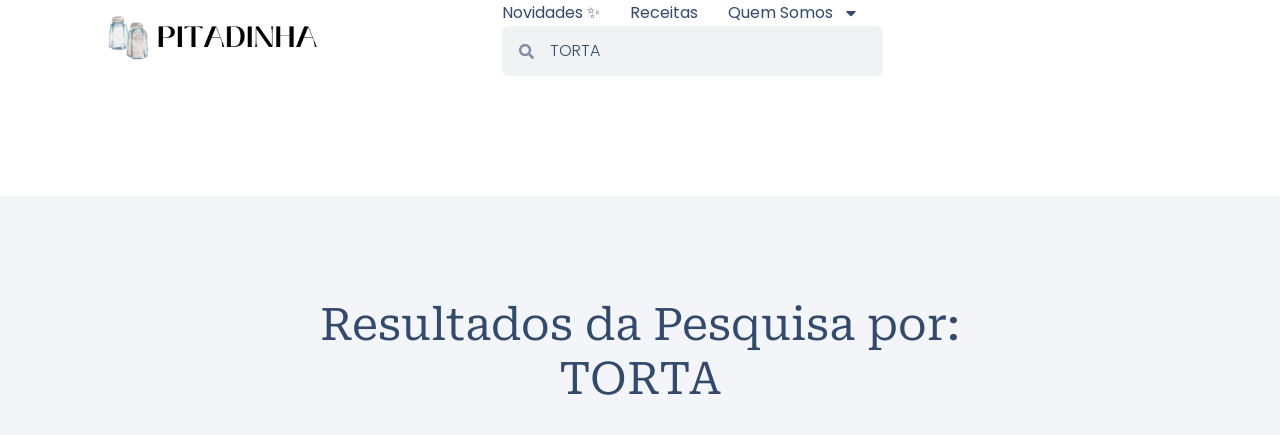

--- FILE ---
content_type: text/html; charset=utf-8
request_url: https://www.google.com/recaptcha/api2/aframe
body_size: 267
content:
<!DOCTYPE HTML><html><head><meta http-equiv="content-type" content="text/html; charset=UTF-8"></head><body><script nonce="k8OEDgXde1zFSkDeS0xfug">/** Anti-fraud and anti-abuse applications only. See google.com/recaptcha */ try{var clients={'sodar':'https://pagead2.googlesyndication.com/pagead/sodar?'};window.addEventListener("message",function(a){try{if(a.source===window.parent){var b=JSON.parse(a.data);var c=clients[b['id']];if(c){var d=document.createElement('img');d.src=c+b['params']+'&rc='+(localStorage.getItem("rc::a")?sessionStorage.getItem("rc::b"):"");window.document.body.appendChild(d);sessionStorage.setItem("rc::e",parseInt(sessionStorage.getItem("rc::e")||0)+1);localStorage.setItem("rc::h",'1769063044957');}}}catch(b){}});window.parent.postMessage("_grecaptcha_ready", "*");}catch(b){}</script></body></html>

--- FILE ---
content_type: application/javascript; charset=utf-8
request_url: https://fundingchoicesmessages.google.com/f/AGSKWxVCoOy3F2W_LSvxjrTDkR0LL2lL3Rocea51mo0YSyaEYw7zDIutpEn2ZFECq9lIKYfiO-NDERlcfl34ewtTR0QANQXEUPzdxnzMRndV3qleuBKkMbVFyhEj_fDb_6zwo1-9pYvfp6GtIUmsFl2cpz8MeR_s84Xwy4DyZC9_Qnkg1Sphtfxks5a7WvyJ/_/adsco./adscontent2./commonAD..php?adv_/ads.js.
body_size: -1289
content:
window['94940181-173a-4a96-a477-d9875399154a'] = true;